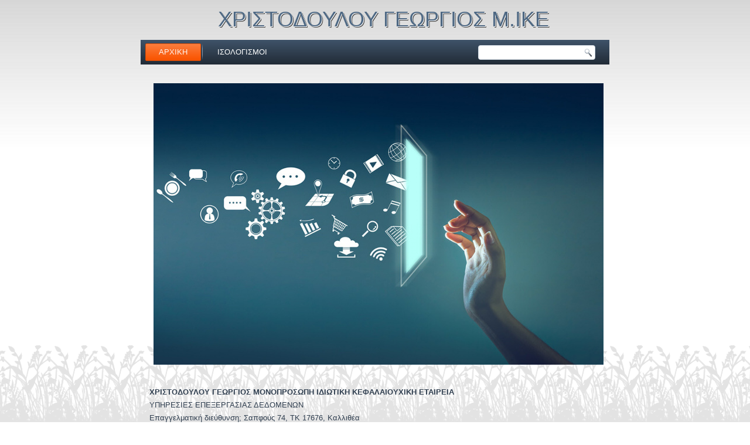

--- FILE ---
content_type: text/html
request_url: https://isologismos.work/christodouloumike/
body_size: 1452
content:
<!DOCTYPE html>
<html dir="ltr" lang="en-US"><head><!-- Created by Artisteer v4.3.0.60745 -->
    <meta charset="utf-8">
    <title></title>

    <!--[if lt IE 9]><script src="https://html5shiv.googlecode.com/svn/trunk/html5.js"></script><![endif]-->
    <link rel="stylesheet" href="style.css" media="screen">
    <!--[if lte IE 7]><link rel="stylesheet" href="style.ie7.css" media="screen" /><![endif]-->

<link rel="shortcut icon" href="favicon.ico" type="image/x-icon">
    <script src="jquery.js"></script>
    <script src="script.js"></script>


<style>.art-content .art-postcontent-0 .layout-item-0 { padding-right: 10px;padding-left: 10px;  }
.ie7 .art-post .art-layout-cell {border:none !important; padding:0 !important; }
.ie6 .art-post .art-layout-cell {border:none !important; padding:0 !important; }

</style></head>
<body>
<div id="art-main">
    <div class="art-sheet clearfix">
<header class="art-header">

    <div class="art-shapes">
        
            </div>

<h1 class="art-headline">
    <a href="#">ΧΡΙΣΤΟΔΟΥΛΟΥ ΓΕΩΡΓΙΟΣ M.ΙΚΕ</a>
</h1>




<div class="art-textblock art-object227400126">
    <form class="art-search" name="Search" action="javascript:void(0)">
    <input type="text" value="">
    <input type="submit" value="Search" name="search" class="art-search-button">
</form>
</div>
<nav class="art-nav">
    <ul class="art-hmenu"><li><a href="home.html" class="active">ΑΡΧΙΚΗ</a></li><li><a href="isologismoi.html">ΙΣΟΛΟΓΙΣΜΟΙ</a></li></ul> 
    </nav>

                    
</header>
<div class="art-layout-wrapper">
                <div class="art-content-layout">
                    <div class="art-content-layout-row">
                        <div class="art-layout-cell art-content"><article class="art-post art-article">
                                
                                                
                <div class="art-postcontent art-postcontent-0 clearfix"><div class="art-content-layout">
    <div class="art-content-layout-row">
    <div class="art-layout-cell layout-item-0" style="width: 100%" >
        <img width="768" height="480" alt="" src="images/internet.jpg" class=""><span style="font-weight: bold;"><br>ΧΡΙΣΤΟΔΟΥΛΟΥ ΓΕΩΡΓΙΟΣ ΜΟΝΟΠΡΟΣΩΠΗ ΙΔΙΩΤΙΚΗ ΚΕΦΑΛΑΙΟΥΧΙΚΗ ΕΤΑΙΡΕΙΑ<br></span>ΥΠΗΡΕΣΙΕΣ ΕΠΕΞΕΡΓΑΣΙΑΣ ΔΕΔΟΜΕΝΩΝ<br>Επαγγελματική διεύθυνση; Σαπφούς 74, ΤΚ 17676, Καλλιθέα<br>ΑΦΜ: 801657102, ΔΟΥ: ΚΑΛΛΙΘΕΑΣ<br>Αριθμός ΓΕΜΗ: 160954103000<br>
    </div>
    </div>
</div>
<div class="art-content-layout">
    <div class="art-content-layout-row">
    <div class="art-layout-cell layout-item-0" style="width: 50%" >
        <p><span style="color: rgb(48, 63, 80);"><br></span></p>
    </div><div class="art-layout-cell layout-item-0" style="width: 50%" >
        <blockquote style="margin: 10px 0"><a href="isologismoi.html">ΔΕΙΤΕ ΤΟΥΣ ΙΣΟΛΟΓΙΣΜΟΥΣ</a></blockquote>
    </div>
    </div>
</div>
</div>


</article></div>
                    </div>
                </div>
            </div><footer class="art-footer">
<p><br></p>
<p>Copyright © All Rights Reserved.</p>
</footer>

    </div>
    <p class="art-page-footer">
        <span id="art-footnote-links">Designed by <a href="http://e64.gr" target="_blank">e64.gr</a>.</span>
    </p>
</div>


<script defer src="https://static.cloudflareinsights.com/beacon.min.js/vcd15cbe7772f49c399c6a5babf22c1241717689176015" integrity="sha512-ZpsOmlRQV6y907TI0dKBHq9Md29nnaEIPlkf84rnaERnq6zvWvPUqr2ft8M1aS28oN72PdrCzSjY4U6VaAw1EQ==" data-cf-beacon='{"version":"2024.11.0","token":"60352ea6e1a249ffaf14e664a6dfb2b3","r":1,"server_timing":{"name":{"cfCacheStatus":true,"cfEdge":true,"cfExtPri":true,"cfL4":true,"cfOrigin":true,"cfSpeedBrain":true},"location_startswith":null}}' crossorigin="anonymous"></script>
</body></html>